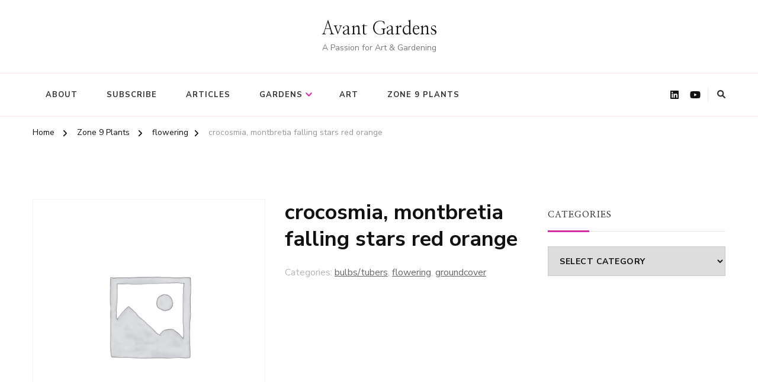

--- FILE ---
content_type: text/html; charset=UTF-8
request_url: http://www.transcendcreative.com/product/crocosmia-montbretia-falling-stars-red-orange/
body_size: 13249
content:
    <!DOCTYPE html>
    <html lang="en">
    <head itemscope itemtype="http://schema.org/WebSite">
	    <meta charset="UTF-8">
    <meta name="viewport" content="width=device-width, initial-scale=1">
    <link rel="profile" href="http://gmpg.org/xfn/11">
    <meta name='robots' content='index, follow, max-image-preview:large, max-snippet:-1, max-video-preview:-1' />

	<!-- This site is optimized with the Yoast SEO plugin v20.6 - https://yoast.com/wordpress/plugins/seo/ -->
	<title>crocosmia, montbretia falling stars red orange : Avant Gardens</title>
	<link rel="canonical" href="http://www.transcendcreative.com/product/crocosmia-montbretia-falling-stars-red-orange/" />
	<meta property="og:locale" content="en_US" />
	<meta property="og:type" content="article" />
	<meta property="og:title" content="crocosmia, montbretia falling stars red orange : Avant Gardens" />
	<meta property="og:url" content="http://www.transcendcreative.com/product/crocosmia-montbretia-falling-stars-red-orange/" />
	<meta property="og:site_name" content="Avant Gardens" />
	<meta name="twitter:card" content="summary_large_image" />
	<script type="application/ld+json" class="yoast-schema-graph">{"@context":"https://schema.org","@graph":[{"@type":"WebPage","@id":"http://www.transcendcreative.com/product/crocosmia-montbretia-falling-stars-red-orange/","url":"http://www.transcendcreative.com/product/crocosmia-montbretia-falling-stars-red-orange/","name":"crocosmia, montbretia falling stars red orange : Avant Gardens","isPartOf":{"@id":"https://www.transcendcreative.com/#website"},"datePublished":"2022-09-20T13:15:06+00:00","dateModified":"2022-09-20T13:15:06+00:00","breadcrumb":{"@id":"http://www.transcendcreative.com/product/crocosmia-montbretia-falling-stars-red-orange/#breadcrumb"},"inLanguage":"en","potentialAction":[{"@type":"ReadAction","target":["http://www.transcendcreative.com/product/crocosmia-montbretia-falling-stars-red-orange/"]}]},{"@type":"BreadcrumbList","@id":"http://www.transcendcreative.com/product/crocosmia-montbretia-falling-stars-red-orange/#breadcrumb","itemListElement":[{"@type":"ListItem","position":1,"name":"Home","item":"https://www.transcendcreative.com/"},{"@type":"ListItem","position":2,"name":"Zone 9 Plants","item":"https://www.transcendcreative.com/zone-9-plants/"},{"@type":"ListItem","position":3,"name":"crocosmia, montbretia falling stars red orange"}]},{"@type":"WebSite","@id":"https://www.transcendcreative.com/#website","url":"https://www.transcendcreative.com/","name":"Transcend Creative & Avant Gardens","description":"A Passion for Art &amp; Gardening","publisher":{"@id":"https://www.transcendcreative.com/#organization"},"potentialAction":[{"@type":"SearchAction","target":{"@type":"EntryPoint","urlTemplate":"https://www.transcendcreative.com/?s={search_term_string}"},"query-input":"required name=search_term_string"}],"inLanguage":"en"},{"@type":"Organization","@id":"https://www.transcendcreative.com/#organization","name":"Transcend Creative","url":"https://www.transcendcreative.com/","logo":{"@type":"ImageObject","inLanguage":"en","@id":"https://www.transcendcreative.com/#/schema/logo/image/","url":"http://www.transcendcreative.com/wp-content/uploads/2021/10/logoTranscendCreativeVert.png","contentUrl":"http://www.transcendcreative.com/wp-content/uploads/2021/10/logoTranscendCreativeVert.png","width":356,"height":183,"caption":"Transcend Creative"},"image":{"@id":"https://www.transcendcreative.com/#/schema/logo/image/"},"sameAs":["https://www.linkedin.com/in/staceyselleck/","https://www.youtube.com/channel/UCHMqfm3xw5WbuNL2-o-Xsug"]}]}</script>
	<!-- / Yoast SEO plugin. -->


<link rel='dns-prefetch' href='//fonts.googleapis.com' />
<link rel="alternate" type="application/rss+xml" title="Avant Gardens &raquo; Feed" href="http://www.transcendcreative.com/feed/" />
<link rel="alternate" type="application/rss+xml" title="Avant Gardens &raquo; Comments Feed" href="http://www.transcendcreative.com/comments/feed/" />
<link rel="alternate" type="application/rss+xml" title="Avant Gardens &raquo; crocosmia, montbretia falling stars red orange Comments Feed" href="http://www.transcendcreative.com/product/crocosmia-montbretia-falling-stars-red-orange/feed/" />
<link rel="alternate" title="oEmbed (JSON)" type="application/json+oembed" href="http://www.transcendcreative.com/wp-json/oembed/1.0/embed?url=http%3A%2F%2Fwww.transcendcreative.com%2Fproduct%2Fcrocosmia-montbretia-falling-stars-red-orange%2F" />
<link rel="alternate" title="oEmbed (XML)" type="text/xml+oembed" href="http://www.transcendcreative.com/wp-json/oembed/1.0/embed?url=http%3A%2F%2Fwww.transcendcreative.com%2Fproduct%2Fcrocosmia-montbretia-falling-stars-red-orange%2F&#038;format=xml" />
<style id='wp-img-auto-sizes-contain-inline-css' type='text/css'>
img:is([sizes=auto i],[sizes^="auto," i]){contain-intrinsic-size:3000px 1500px}
/*# sourceURL=wp-img-auto-sizes-contain-inline-css */
</style>
<style id='wp-emoji-styles-inline-css' type='text/css'>

	img.wp-smiley, img.emoji {
		display: inline !important;
		border: none !important;
		box-shadow: none !important;
		height: 1em !important;
		width: 1em !important;
		margin: 0 0.07em !important;
		vertical-align: -0.1em !important;
		background: none !important;
		padding: 0 !important;
	}
/*# sourceURL=wp-emoji-styles-inline-css */
</style>
<style id='wp-block-library-inline-css' type='text/css'>
:root{--wp-block-synced-color:#7a00df;--wp-block-synced-color--rgb:122,0,223;--wp-bound-block-color:var(--wp-block-synced-color);--wp-editor-canvas-background:#ddd;--wp-admin-theme-color:#007cba;--wp-admin-theme-color--rgb:0,124,186;--wp-admin-theme-color-darker-10:#006ba1;--wp-admin-theme-color-darker-10--rgb:0,107,160.5;--wp-admin-theme-color-darker-20:#005a87;--wp-admin-theme-color-darker-20--rgb:0,90,135;--wp-admin-border-width-focus:2px}@media (min-resolution:192dpi){:root{--wp-admin-border-width-focus:1.5px}}.wp-element-button{cursor:pointer}:root .has-very-light-gray-background-color{background-color:#eee}:root .has-very-dark-gray-background-color{background-color:#313131}:root .has-very-light-gray-color{color:#eee}:root .has-very-dark-gray-color{color:#313131}:root .has-vivid-green-cyan-to-vivid-cyan-blue-gradient-background{background:linear-gradient(135deg,#00d084,#0693e3)}:root .has-purple-crush-gradient-background{background:linear-gradient(135deg,#34e2e4,#4721fb 50%,#ab1dfe)}:root .has-hazy-dawn-gradient-background{background:linear-gradient(135deg,#faaca8,#dad0ec)}:root .has-subdued-olive-gradient-background{background:linear-gradient(135deg,#fafae1,#67a671)}:root .has-atomic-cream-gradient-background{background:linear-gradient(135deg,#fdd79a,#004a59)}:root .has-nightshade-gradient-background{background:linear-gradient(135deg,#330968,#31cdcf)}:root .has-midnight-gradient-background{background:linear-gradient(135deg,#020381,#2874fc)}:root{--wp--preset--font-size--normal:16px;--wp--preset--font-size--huge:42px}.has-regular-font-size{font-size:1em}.has-larger-font-size{font-size:2.625em}.has-normal-font-size{font-size:var(--wp--preset--font-size--normal)}.has-huge-font-size{font-size:var(--wp--preset--font-size--huge)}.has-text-align-center{text-align:center}.has-text-align-left{text-align:left}.has-text-align-right{text-align:right}.has-fit-text{white-space:nowrap!important}#end-resizable-editor-section{display:none}.aligncenter{clear:both}.items-justified-left{justify-content:flex-start}.items-justified-center{justify-content:center}.items-justified-right{justify-content:flex-end}.items-justified-space-between{justify-content:space-between}.screen-reader-text{border:0;clip-path:inset(50%);height:1px;margin:-1px;overflow:hidden;padding:0;position:absolute;width:1px;word-wrap:normal!important}.screen-reader-text:focus{background-color:#ddd;clip-path:none;color:#444;display:block;font-size:1em;height:auto;left:5px;line-height:normal;padding:15px 23px 14px;text-decoration:none;top:5px;width:auto;z-index:100000}html :where(.has-border-color){border-style:solid}html :where([style*=border-top-color]){border-top-style:solid}html :where([style*=border-right-color]){border-right-style:solid}html :where([style*=border-bottom-color]){border-bottom-style:solid}html :where([style*=border-left-color]){border-left-style:solid}html :where([style*=border-width]){border-style:solid}html :where([style*=border-top-width]){border-top-style:solid}html :where([style*=border-right-width]){border-right-style:solid}html :where([style*=border-bottom-width]){border-bottom-style:solid}html :where([style*=border-left-width]){border-left-style:solid}html :where(img[class*=wp-image-]){height:auto;max-width:100%}:where(figure){margin:0 0 1em}html :where(.is-position-sticky){--wp-admin--admin-bar--position-offset:var(--wp-admin--admin-bar--height,0px)}@media screen and (max-width:600px){html :where(.is-position-sticky){--wp-admin--admin-bar--position-offset:0px}}

/*# sourceURL=wp-block-library-inline-css */
</style><style id='global-styles-inline-css' type='text/css'>
:root{--wp--preset--aspect-ratio--square: 1;--wp--preset--aspect-ratio--4-3: 4/3;--wp--preset--aspect-ratio--3-4: 3/4;--wp--preset--aspect-ratio--3-2: 3/2;--wp--preset--aspect-ratio--2-3: 2/3;--wp--preset--aspect-ratio--16-9: 16/9;--wp--preset--aspect-ratio--9-16: 9/16;--wp--preset--color--black: #000000;--wp--preset--color--cyan-bluish-gray: #abb8c3;--wp--preset--color--white: #ffffff;--wp--preset--color--pale-pink: #f78da7;--wp--preset--color--vivid-red: #cf2e2e;--wp--preset--color--luminous-vivid-orange: #ff6900;--wp--preset--color--luminous-vivid-amber: #fcb900;--wp--preset--color--light-green-cyan: #7bdcb5;--wp--preset--color--vivid-green-cyan: #00d084;--wp--preset--color--pale-cyan-blue: #8ed1fc;--wp--preset--color--vivid-cyan-blue: #0693e3;--wp--preset--color--vivid-purple: #9b51e0;--wp--preset--gradient--vivid-cyan-blue-to-vivid-purple: linear-gradient(135deg,rgb(6,147,227) 0%,rgb(155,81,224) 100%);--wp--preset--gradient--light-green-cyan-to-vivid-green-cyan: linear-gradient(135deg,rgb(122,220,180) 0%,rgb(0,208,130) 100%);--wp--preset--gradient--luminous-vivid-amber-to-luminous-vivid-orange: linear-gradient(135deg,rgb(252,185,0) 0%,rgb(255,105,0) 100%);--wp--preset--gradient--luminous-vivid-orange-to-vivid-red: linear-gradient(135deg,rgb(255,105,0) 0%,rgb(207,46,46) 100%);--wp--preset--gradient--very-light-gray-to-cyan-bluish-gray: linear-gradient(135deg,rgb(238,238,238) 0%,rgb(169,184,195) 100%);--wp--preset--gradient--cool-to-warm-spectrum: linear-gradient(135deg,rgb(74,234,220) 0%,rgb(151,120,209) 20%,rgb(207,42,186) 40%,rgb(238,44,130) 60%,rgb(251,105,98) 80%,rgb(254,248,76) 100%);--wp--preset--gradient--blush-light-purple: linear-gradient(135deg,rgb(255,206,236) 0%,rgb(152,150,240) 100%);--wp--preset--gradient--blush-bordeaux: linear-gradient(135deg,rgb(254,205,165) 0%,rgb(254,45,45) 50%,rgb(107,0,62) 100%);--wp--preset--gradient--luminous-dusk: linear-gradient(135deg,rgb(255,203,112) 0%,rgb(199,81,192) 50%,rgb(65,88,208) 100%);--wp--preset--gradient--pale-ocean: linear-gradient(135deg,rgb(255,245,203) 0%,rgb(182,227,212) 50%,rgb(51,167,181) 100%);--wp--preset--gradient--electric-grass: linear-gradient(135deg,rgb(202,248,128) 0%,rgb(113,206,126) 100%);--wp--preset--gradient--midnight: linear-gradient(135deg,rgb(2,3,129) 0%,rgb(40,116,252) 100%);--wp--preset--font-size--small: 13px;--wp--preset--font-size--medium: 20px;--wp--preset--font-size--large: 36px;--wp--preset--font-size--x-large: 42px;--wp--preset--spacing--20: 0.44rem;--wp--preset--spacing--30: 0.67rem;--wp--preset--spacing--40: 1rem;--wp--preset--spacing--50: 1.5rem;--wp--preset--spacing--60: 2.25rem;--wp--preset--spacing--70: 3.38rem;--wp--preset--spacing--80: 5.06rem;--wp--preset--shadow--natural: 6px 6px 9px rgba(0, 0, 0, 0.2);--wp--preset--shadow--deep: 12px 12px 50px rgba(0, 0, 0, 0.4);--wp--preset--shadow--sharp: 6px 6px 0px rgba(0, 0, 0, 0.2);--wp--preset--shadow--outlined: 6px 6px 0px -3px rgb(255, 255, 255), 6px 6px rgb(0, 0, 0);--wp--preset--shadow--crisp: 6px 6px 0px rgb(0, 0, 0);}:where(.is-layout-flex){gap: 0.5em;}:where(.is-layout-grid){gap: 0.5em;}body .is-layout-flex{display: flex;}.is-layout-flex{flex-wrap: wrap;align-items: center;}.is-layout-flex > :is(*, div){margin: 0;}body .is-layout-grid{display: grid;}.is-layout-grid > :is(*, div){margin: 0;}:where(.wp-block-columns.is-layout-flex){gap: 2em;}:where(.wp-block-columns.is-layout-grid){gap: 2em;}:where(.wp-block-post-template.is-layout-flex){gap: 1.25em;}:where(.wp-block-post-template.is-layout-grid){gap: 1.25em;}.has-black-color{color: var(--wp--preset--color--black) !important;}.has-cyan-bluish-gray-color{color: var(--wp--preset--color--cyan-bluish-gray) !important;}.has-white-color{color: var(--wp--preset--color--white) !important;}.has-pale-pink-color{color: var(--wp--preset--color--pale-pink) !important;}.has-vivid-red-color{color: var(--wp--preset--color--vivid-red) !important;}.has-luminous-vivid-orange-color{color: var(--wp--preset--color--luminous-vivid-orange) !important;}.has-luminous-vivid-amber-color{color: var(--wp--preset--color--luminous-vivid-amber) !important;}.has-light-green-cyan-color{color: var(--wp--preset--color--light-green-cyan) !important;}.has-vivid-green-cyan-color{color: var(--wp--preset--color--vivid-green-cyan) !important;}.has-pale-cyan-blue-color{color: var(--wp--preset--color--pale-cyan-blue) !important;}.has-vivid-cyan-blue-color{color: var(--wp--preset--color--vivid-cyan-blue) !important;}.has-vivid-purple-color{color: var(--wp--preset--color--vivid-purple) !important;}.has-black-background-color{background-color: var(--wp--preset--color--black) !important;}.has-cyan-bluish-gray-background-color{background-color: var(--wp--preset--color--cyan-bluish-gray) !important;}.has-white-background-color{background-color: var(--wp--preset--color--white) !important;}.has-pale-pink-background-color{background-color: var(--wp--preset--color--pale-pink) !important;}.has-vivid-red-background-color{background-color: var(--wp--preset--color--vivid-red) !important;}.has-luminous-vivid-orange-background-color{background-color: var(--wp--preset--color--luminous-vivid-orange) !important;}.has-luminous-vivid-amber-background-color{background-color: var(--wp--preset--color--luminous-vivid-amber) !important;}.has-light-green-cyan-background-color{background-color: var(--wp--preset--color--light-green-cyan) !important;}.has-vivid-green-cyan-background-color{background-color: var(--wp--preset--color--vivid-green-cyan) !important;}.has-pale-cyan-blue-background-color{background-color: var(--wp--preset--color--pale-cyan-blue) !important;}.has-vivid-cyan-blue-background-color{background-color: var(--wp--preset--color--vivid-cyan-blue) !important;}.has-vivid-purple-background-color{background-color: var(--wp--preset--color--vivid-purple) !important;}.has-black-border-color{border-color: var(--wp--preset--color--black) !important;}.has-cyan-bluish-gray-border-color{border-color: var(--wp--preset--color--cyan-bluish-gray) !important;}.has-white-border-color{border-color: var(--wp--preset--color--white) !important;}.has-pale-pink-border-color{border-color: var(--wp--preset--color--pale-pink) !important;}.has-vivid-red-border-color{border-color: var(--wp--preset--color--vivid-red) !important;}.has-luminous-vivid-orange-border-color{border-color: var(--wp--preset--color--luminous-vivid-orange) !important;}.has-luminous-vivid-amber-border-color{border-color: var(--wp--preset--color--luminous-vivid-amber) !important;}.has-light-green-cyan-border-color{border-color: var(--wp--preset--color--light-green-cyan) !important;}.has-vivid-green-cyan-border-color{border-color: var(--wp--preset--color--vivid-green-cyan) !important;}.has-pale-cyan-blue-border-color{border-color: var(--wp--preset--color--pale-cyan-blue) !important;}.has-vivid-cyan-blue-border-color{border-color: var(--wp--preset--color--vivid-cyan-blue) !important;}.has-vivid-purple-border-color{border-color: var(--wp--preset--color--vivid-purple) !important;}.has-vivid-cyan-blue-to-vivid-purple-gradient-background{background: var(--wp--preset--gradient--vivid-cyan-blue-to-vivid-purple) !important;}.has-light-green-cyan-to-vivid-green-cyan-gradient-background{background: var(--wp--preset--gradient--light-green-cyan-to-vivid-green-cyan) !important;}.has-luminous-vivid-amber-to-luminous-vivid-orange-gradient-background{background: var(--wp--preset--gradient--luminous-vivid-amber-to-luminous-vivid-orange) !important;}.has-luminous-vivid-orange-to-vivid-red-gradient-background{background: var(--wp--preset--gradient--luminous-vivid-orange-to-vivid-red) !important;}.has-very-light-gray-to-cyan-bluish-gray-gradient-background{background: var(--wp--preset--gradient--very-light-gray-to-cyan-bluish-gray) !important;}.has-cool-to-warm-spectrum-gradient-background{background: var(--wp--preset--gradient--cool-to-warm-spectrum) !important;}.has-blush-light-purple-gradient-background{background: var(--wp--preset--gradient--blush-light-purple) !important;}.has-blush-bordeaux-gradient-background{background: var(--wp--preset--gradient--blush-bordeaux) !important;}.has-luminous-dusk-gradient-background{background: var(--wp--preset--gradient--luminous-dusk) !important;}.has-pale-ocean-gradient-background{background: var(--wp--preset--gradient--pale-ocean) !important;}.has-electric-grass-gradient-background{background: var(--wp--preset--gradient--electric-grass) !important;}.has-midnight-gradient-background{background: var(--wp--preset--gradient--midnight) !important;}.has-small-font-size{font-size: var(--wp--preset--font-size--small) !important;}.has-medium-font-size{font-size: var(--wp--preset--font-size--medium) !important;}.has-large-font-size{font-size: var(--wp--preset--font-size--large) !important;}.has-x-large-font-size{font-size: var(--wp--preset--font-size--x-large) !important;}
/*# sourceURL=global-styles-inline-css */
</style>

<style id='classic-theme-styles-inline-css' type='text/css'>
/*! This file is auto-generated */
.wp-block-button__link{color:#fff;background-color:#32373c;border-radius:9999px;box-shadow:none;text-decoration:none;padding:calc(.667em + 2px) calc(1.333em + 2px);font-size:1.125em}.wp-block-file__button{background:#32373c;color:#fff;text-decoration:none}
/*# sourceURL=/wp-includes/css/classic-themes.min.css */
</style>
<link rel='stylesheet' id='photoswipe-css' href='http://www.transcendcreative.com/wp-content/plugins/woocommerce/assets/css/photoswipe/photoswipe.min.css?ver=7.6.1' type='text/css' media='all' />
<link rel='stylesheet' id='photoswipe-default-skin-css' href='http://www.transcendcreative.com/wp-content/plugins/woocommerce/assets/css/photoswipe/default-skin/default-skin.min.css?ver=7.6.1' type='text/css' media='all' />
<link rel='stylesheet' id='woocommerce-layout-css' href='http://www.transcendcreative.com/wp-content/plugins/woocommerce/assets/css/woocommerce-layout.css?ver=7.6.1' type='text/css' media='all' />
<link rel='stylesheet' id='woocommerce-smallscreen-css' href='http://www.transcendcreative.com/wp-content/plugins/woocommerce/assets/css/woocommerce-smallscreen.css?ver=7.6.1' type='text/css' media='only screen and (max-width: 768px)' />
<link rel='stylesheet' id='woocommerce-general-css' href='http://www.transcendcreative.com/wp-content/plugins/woocommerce/assets/css/woocommerce.css?ver=7.6.1' type='text/css' media='all' />
<style id='woocommerce-inline-inline-css' type='text/css'>
.woocommerce form .form-row .required { visibility: visible; }
/*# sourceURL=woocommerce-inline-inline-css */
</style>
<link rel='stylesheet' id='chic-lite-woocommerce-css' href='http://www.transcendcreative.com/wp-content/themes/chic-lite/css/woocommerce.min.css?ver=1.1.1' type='text/css' media='all' />
<link rel='stylesheet' id='owl-carousel-css' href='http://www.transcendcreative.com/wp-content/themes/chic-lite/css/owl.carousel.min.css?ver=2.3.4' type='text/css' media='all' />
<link rel='stylesheet' id='animate-css' href='http://www.transcendcreative.com/wp-content/themes/chic-lite/css/animate.min.css?ver=3.5.2' type='text/css' media='all' />
<link rel='stylesheet' id='perfect-scrollbar-css' href='http://www.transcendcreative.com/wp-content/themes/chic-lite/css/perfect-scrollbar.min.css?ver=1.3.0' type='text/css' media='all' />
<link rel='stylesheet' id='chic-lite-google-fonts-css' href='https://fonts.googleapis.com/css?family=Nunito+Sans%3A200%2C200italic%2C300%2C300italic%2Cregular%2Citalic%2C600%2C600italic%2C700%2C700italic%2C800%2C800italic%2C900%2C900italic%7CNanum+Myeongjo%3Aregular%2C700%2C800%7CNanum+Myeongjo%3Aregular' type='text/css' media='all' />
<link rel='stylesheet' id='chic-lite-css' href='http://www.transcendcreative.com/wp-content/themes/chic-lite/style.css?ver=1.1.1' type='text/css' media='all' />
<link rel='stylesheet' id='chic-lite-gutenberg-css' href='http://www.transcendcreative.com/wp-content/themes/chic-lite/css/gutenberg.min.css?ver=1.1.1' type='text/css' media='all' />
<script type="text/javascript" src="http://www.transcendcreative.com/wp-includes/js/jquery/jquery.min.js?ver=3.7.1" id="jquery-core-js"></script>
<script type="text/javascript" src="http://www.transcendcreative.com/wp-includes/js/jquery/jquery-migrate.min.js?ver=3.4.1" id="jquery-migrate-js"></script>
<link rel="https://api.w.org/" href="http://www.transcendcreative.com/wp-json/" /><link rel="alternate" title="JSON" type="application/json" href="http://www.transcendcreative.com/wp-json/wp/v3/product/3204" /><link rel="EditURI" type="application/rsd+xml" title="RSD" href="http://www.transcendcreative.com/xmlrpc.php?rsd" />
<meta name="generator" content="WordPress 6.9" />
<meta name="generator" content="WooCommerce 7.6.1" />
<link rel='shortlink' href='http://www.transcendcreative.com/?p=3204' />
		<script>
			document.documentElement.className = document.documentElement.className.replace('no-js', 'js');
		</script>
				<style>
			.no-js img.lazyload {
				display: none;
			}

			figure.wp-block-image img.lazyloading {
				min-width: 150px;
			}

						.lazyload, .lazyloading {
				opacity: 0;
			}

			.lazyloaded {
				opacity: 1;
				transition: opacity 400ms;
				transition-delay: 0ms;
			}

					</style>
			<noscript><style>.woocommerce-product-gallery{ opacity: 1 !important; }</style></noscript>
	<style type='text/css' media='all'>     
    .content-newsletter .blossomthemes-email-newsletter-wrapper.bg-img:after,
    .widget_blossomthemes_email_newsletter_widget .blossomthemes-email-newsletter-wrapper:after{
        background: rgba(211, 46, 167, 0.8);    }
    
    /*Typography*/

    body,
    button,
    input,
    select,
    optgroup,
    textarea{
        font-family : Nunito Sans;
        font-size   : 18px;        
    }

    :root {
	    --primary-font: Nunito Sans;
	    --secondary-font: Nanum Myeongjo;
	    --primary-color: #d32ea7;
	    --primary-color-rgb: 211, 46, 167;
	}
    
    .site-branding .site-title-wrap .site-title{
        font-size   : 30px;
        font-family : Nanum Myeongjo;
        font-weight : 400;
        font-style  : normal;
    }
    
    .custom-logo-link img{
	    width: 70px;
	    max-width: 100%;
	}

    .comment-body .reply .comment-reply-link:hover:before {
		background-image: url('data:image/svg+xml; utf-8, <svg xmlns="http://www.w3.org/2000/svg" width="18" height="15" viewBox="0 0 18 15"><path d="M934,147.2a11.941,11.941,0,0,1,7.5,3.7,16.063,16.063,0,0,1,3.5,7.3c-2.4-3.4-6.1-5.1-11-5.1v4.1l-7-7,7-7Z" transform="translate(-927 -143.2)" fill="%23d32ea7"/></svg>');
	}

	.site-header.style-five .header-mid .search-form .search-submit:hover {
		background-image: url('data:image/svg+xml; utf-8, <svg xmlns="http://www.w3.org/2000/svg" viewBox="0 0 512 512"><path fill="%23d32ea7" d="M508.5 468.9L387.1 347.5c-2.3-2.3-5.3-3.5-8.5-3.5h-13.2c31.5-36.5 50.6-84 50.6-136C416 93.1 322.9 0 208 0S0 93.1 0 208s93.1 208 208 208c52 0 99.5-19.1 136-50.6v13.2c0 3.2 1.3 6.2 3.5 8.5l121.4 121.4c4.7 4.7 12.3 4.7 17 0l22.6-22.6c4.7-4.7 4.7-12.3 0-17zM208 368c-88.4 0-160-71.6-160-160S119.6 48 208 48s160 71.6 160 160-71.6 160-160 160z"></path></svg>');
	}

	.site-header.style-seven .header-bottom .search-form .search-submit:hover {
		background-image: url('data:image/svg+xml; utf-8, <svg xmlns="http://www.w3.org/2000/svg" viewBox="0 0 512 512"><path fill="%23d32ea7" d="M508.5 468.9L387.1 347.5c-2.3-2.3-5.3-3.5-8.5-3.5h-13.2c31.5-36.5 50.6-84 50.6-136C416 93.1 322.9 0 208 0S0 93.1 0 208s93.1 208 208 208c52 0 99.5-19.1 136-50.6v13.2c0 3.2 1.3 6.2 3.5 8.5l121.4 121.4c4.7 4.7 12.3 4.7 17 0l22.6-22.6c4.7-4.7 4.7-12.3 0-17zM208 368c-88.4 0-160-71.6-160-160S119.6 48 208 48s160 71.6 160 160-71.6 160-160 160z"></path></svg>');
	}

	.site-header.style-fourteen .search-form .search-submit:hover {
		background-image: url('data:image/svg+xml; utf-8, <svg xmlns="http://www.w3.org/2000/svg" viewBox="0 0 512 512"><path fill="%23d32ea7" d="M508.5 468.9L387.1 347.5c-2.3-2.3-5.3-3.5-8.5-3.5h-13.2c31.5-36.5 50.6-84 50.6-136C416 93.1 322.9 0 208 0S0 93.1 0 208s93.1 208 208 208c52 0 99.5-19.1 136-50.6v13.2c0 3.2 1.3 6.2 3.5 8.5l121.4 121.4c4.7 4.7 12.3 4.7 17 0l22.6-22.6c4.7-4.7 4.7-12.3 0-17zM208 368c-88.4 0-160-71.6-160-160S119.6 48 208 48s160 71.6 160 160-71.6 160-160 160z"></path></svg>');
	}

	.search-results .content-area > .page-header .search-submit:hover {
		background-image: url('data:image/svg+xml; utf-8, <svg xmlns="http://www.w3.org/2000/svg" viewBox="0 0 512 512"><path fill="%23d32ea7" d="M508.5 468.9L387.1 347.5c-2.3-2.3-5.3-3.5-8.5-3.5h-13.2c31.5-36.5 50.6-84 50.6-136C416 93.1 322.9 0 208 0S0 93.1 0 208s93.1 208 208 208c52 0 99.5-19.1 136-50.6v13.2c0 3.2 1.3 6.2 3.5 8.5l121.4 121.4c4.7 4.7 12.3 4.7 17 0l22.6-22.6c4.7-4.7 4.7-12.3 0-17zM208 368c-88.4 0-160-71.6-160-160S119.6 48 208 48s160 71.6 160 160-71.6 160-160 160z"></path></svg>');
	}
    .main-navigation ul li.menu-item-has-children > a::after {
        background-image: url('data:image/svg+xml; utf-8, <svg xmlns="http://www.w3.org/2000/svg" viewBox="0 0 448 512"> <path fill="%23d32ea7" d="M207.029 381.476L12.686 187.132c-9.373-9.373-9.373-24.569 0-33.941l22.667-22.667c9.357-9.357 24.522-9.375 33.901-.04L224 284.505l154.745-154.021c9.379-9.335 24.544-9.317 33.901.04l22.667 22.667c9.373 9.373 9.373 24.569 0 33.941L240.971 381.476c-9.373 9.372-24.569 9.372-33.942 0z"></path></svg>');
    }


    </style></head>

<body class="wp-singular product-template-default single single-product postid-3204 wp-embed-responsive wp-theme-chic-lite theme-chic-lite woocommerce woocommerce-page woocommerce-no-js chic-lite-has-blocks rightsidebar" itemscope itemtype="http://schema.org/WebPage">

    <div id="page" class="site">
        <a class="skip-link" href="#content">Skip to Content</a>
        <header id="masthead" class="site-header style-two" itemscope itemtype="http://schema.org/WPHeader">
        <div class="header-mid">
            <div class="container">
                        <div class="site-branding" itemscope itemtype="http://schema.org/Organization">  
            <div class="site-logo">
                            </div>

            <div class="site-title-wrap">                    <p class="site-title" itemprop="name"><a href="http://www.transcendcreative.com/" rel="home" itemprop="url">Avant Gardens</a></p>
                                    <p class="site-description" itemprop="description">A Passion for Art &amp; Gardening</p>
                </div>        </div>    
                </div>
        </div><!-- .header-mid -->
        <div class="header-bottom">
            <div class="container">         
                                	<nav id="site-navigation" class="main-navigation" itemscope itemtype="http://schema.org/SiteNavigationElement">
                    <button class="toggle-btn" data-toggle-target=".main-menu-modal" data-toggle-body-class="showing-main-menu-modal" aria-expanded="false" data-set-focus=".close-main-nav-toggle">
                <span class="toggle-bar"></span>
                <span class="toggle-bar"></span>
                <span class="toggle-bar"></span>
            </button>
            <div class="primary-menu-list main-menu-modal cover-modal" data-modal-target-string=".main-menu-modal">
                <button class="close close-main-nav-toggle" data-toggle-target=".main-menu-modal" data-toggle-body-class="showing-main-menu-modal" aria-expanded="false" data-set-focus=".main-menu-modal"></button>
                <div class="mobile-menu" aria-label="Mobile">
        <div class="menu-mainnav-container"><ul id="primary-menu" class="nav-menu main-menu-modal"><li id="menu-item-33" class="menu-item menu-item-type-post_type menu-item-object-page menu-item-33"><a href="http://www.transcendcreative.com/transcend-creative/">About</a></li>
<li id="menu-item-45" class="menu-item menu-item-type-post_type menu-item-object-page menu-item-45"><a href="http://www.transcendcreative.com/subscribe/">Subscribe</a></li>
<li id="menu-item-138" class="menu-item menu-item-type-post_type menu-item-object-page menu-item-138"><a href="http://www.transcendcreative.com/articles/">Articles</a></li>
<li id="menu-item-204" class="menu-item menu-item-type-custom menu-item-object-custom menu-item-has-children menu-item-204"><a href="#">Gardens</a>
<ul class="sub-menu">
	<li id="menu-item-169" class="menu-item menu-item-type-post_type menu-item-object-page menu-item-169"><a href="http://www.transcendcreative.com/gardens/">Sun Garden Plants</a></li>
	<li id="menu-item-206" class="menu-item menu-item-type-post_type menu-item-object-page menu-item-206"><a href="http://www.transcendcreative.com/shade-lovers/">Shade lovers</a></li>
	<li id="menu-item-2518" class="menu-item menu-item-type-post_type menu-item-object-page menu-item-2518"><a href="http://www.transcendcreative.com/before-and-after-garden-projects/">Before and After Garden Projects</a></li>
	<li id="menu-item-2513" class="menu-item menu-item-type-post_type menu-item-object-page menu-item-2513"><a href="http://www.transcendcreative.com/great-plant-combinations-for-zone-9b/">Great Plant Combinations for Zone 9b</a></li>
	<li id="menu-item-2880" class="menu-item menu-item-type-post_type menu-item-object-page menu-item-2880"><a href="http://www.transcendcreative.com/zone-9-flowering-calendar/">Zone 9 Flowering Calendar</a></li>
</ul>
</li>
<li id="menu-item-262" class="menu-item menu-item-type-post_type menu-item-object-page menu-item-262"><a href="http://www.transcendcreative.com/art/">Art</a></li>
<li id="menu-item-1069" class="menu-item menu-item-type-post_type menu-item-object-page current_page_parent menu-item-1069"><a href="http://www.transcendcreative.com/zone-9-plants/">Zone 9 Plants</a></li>
</ul></div>                </div>
            </div>
        	</nav><!-- #site-navigation -->
                    <div class="right">
                    <div class="header-social">
                            <ul class="social-networks">
    	            <li>
                <a href="https://www.linkedin.com/in/staceyselleck/" target="_blank" rel="nofollow noopener">
                    <i class="fab fa-linkedin"></i>
                </a>
            </li>    	   
                        <li>
                <a href="https://www.youtube.com/channel/UCHMqfm3xw5WbuNL2-o-Xsug" target="_blank" rel="nofollow noopener">
                    <i class="fab fa-youtube"></i>
                </a>
            </li>    	   
            	</ul>
                        </div><!-- .header-social -->
                            <div class="header-search">
            <button class="search-toggle" data-toggle-target=".search-modal" data-toggle-body-class="showing-search-modal" data-set-focus=".search-modal .search-field" aria-expanded="false">
                <i class="fas fa-search"></i>
            </button>
            <div id="formModal" class="modal modal-content search-modal cover-modal" data-modal-target-string=".search-modal">
                <form role="search" method="get" class="search-form" action="http://www.transcendcreative.com/">
                    <label>
                        <span class="screen-reader-text">Looking for Something?
                        </span>
                        <input type="search" class="search-field" placeholder="Type &amp; Hit Enter&hellip;" value="" name="s" />
                    </label>                
                    <input type="submit" id="submit-field" class="search-submit" value="Search" />
                </form>                <button type="button" class="close" data-toggle-target=".search-modal" data-toggle-body-class="showing-search-modal" aria-expanded="false" data-set-focus=".search-modal"></button>
            </div>
        </div><!-- .header-search -->
                    </div><!-- .right -->
            </div>
        </div><!-- .header-bottom -->
    </header>
            <div class="top-bar">
    		<div class="container">
            <div class="breadcrumb-wrapper">
                <div id="crumbs" itemscope itemtype="http://schema.org/BreadcrumbList"> 
                    <span itemprop="itemListElement" itemscope itemtype="http://schema.org/ListItem">
                        <a itemprop="item" href="http://www.transcendcreative.com"><span itemprop="name">Home</span></a>
                        <meta itemprop="position" content="1" />
                        <span class="separator"><i class="fa fa-angle-right"></i></span>
                    </span> <span itemprop="itemListElement" itemscope itemtype="http://schema.org/ListItem"><a itemprop="item" href="http://www.transcendcreative.com/zone-9-plants/"><span itemprop="name">Zone 9 Plants</span></a><meta itemprop="position" content="2" /> <span class="separator"><i class="fa fa-angle-right"></i></span></span> <span itemprop="itemListElement" itemscope itemtype="http://schema.org/ListItem"><a href="http://www.transcendcreative.com/product-category/flowering/" itemprop="item"><span itemprop="name">flowering </span></a><meta itemprop="position" content="3" /><span class="separator"><i class="fa fa-angle-right"></i></span></span> <span class="current" itemprop="itemListElement" itemscope itemtype="http://schema.org/ListItem"><a href="http://www.transcendcreative.com/product/crocosmia-montbretia-falling-stars-red-orange/" itemprop="item"><span itemprop="name">crocosmia, montbretia falling stars red orange</span></a><meta itemprop="position" content="4" /></span></div></div><!-- .breadcrumb-wrapper -->    		</div>
    	</div>   
        <div id="content" class="site-content">    <div class="container">
        
	    <div id="primary" class="content-area">
        <main id="main" class="site-main" role="main">
    
					
			<div class="woocommerce-notices-wrapper"></div><div id="product-3204" class="latest_post sticky-meta product type-product post-3204 status-publish first instock product_cat-bulbstubers product_cat-flowering product_cat-groundcovers shipping-taxable product-type-simple">

	<div class="woocommerce-product-gallery woocommerce-product-gallery--without-images woocommerce-product-gallery--columns-4 images" data-columns="4" style="opacity: 0; transition: opacity .25s ease-in-out;">
	<figure class="woocommerce-product-gallery__wrapper">
		<div class="woocommerce-product-gallery__image--placeholder"><img loading="lazy" data-src="http://www.transcendcreative.com/wp-content/uploads/woocommerce-placeholder-500x500.png" alt="Awaiting product image" class="wp-post-image lazyload" src="[data-uri]" style="--smush-placeholder-width: 500px; --smush-placeholder-aspect-ratio: 500/500;" /><noscript><img loading="lazy" src="http://www.transcendcreative.com/wp-content/uploads/woocommerce-placeholder-500x500.png" alt="Awaiting product image" class="wp-post-image" /></noscript></div>	</figure>
</div>

	<div class="summary entry-summary">
		<h1 class="product_title entry-title">crocosmia, montbretia falling stars red orange</h1><p class="price"></p>
<div class="product_meta">

	
	
	<span class="posted_in">Categories: <a href="http://www.transcendcreative.com/product-category/bulbstubers/" rel="tag">bulbs/tubers</a>, <a href="http://www.transcendcreative.com/product-category/flowering/" rel="tag">flowering</a>, <a href="http://www.transcendcreative.com/product-category/groundcovers/" rel="tag">groundcover</a></span>
	
	
</div>
	</div>

	
	<div class="woocommerce-tabs wc-tabs-wrapper">
		<ul class="tabs wc-tabs" role="tablist">
							<li class="reviews_tab" id="tab-title-reviews" role="tab" aria-controls="tab-reviews">
					<a href="#tab-reviews">
						Reviews (0)					</a>
				</li>
					</ul>
					<div class="woocommerce-Tabs-panel woocommerce-Tabs-panel--reviews panel entry-content wc-tab" id="tab-reviews" role="tabpanel" aria-labelledby="tab-title-reviews">
				<div id="reviews" class="woocommerce-Reviews">
	<div id="comments">
		<h2 class="woocommerce-Reviews-title">
			Reviews		</h2>

					<p class="woocommerce-noreviews">There are no reviews yet.</p>
			</div>

			<div id="review_form_wrapper">
			<div id="review_form">
					<div id="respond" class="comment-respond">
		<span id="reply-title" class="comment-reply-title">Be the first to review &ldquo;crocosmia, montbretia falling stars red orange&rdquo; <small><a rel="nofollow" id="cancel-comment-reply-link" href="/product/crocosmia-montbretia-falling-stars-red-orange/#respond" style="display:none;">Cancel reply</a></small></span><p class="must-log-in">You must be <a href="http://www.transcendcreative.com/my-account/">logged in</a> to post a review.</p>	</div><!-- #respond -->
				</div>
		</div>
	
	<div class="clear"></div>
</div>
			</div>
		
			</div>


	<section class="related products">

					<h2>Related products</h2>
				
		<ul class="products columns-4">

			
					<li class="latest_post sticky-meta product type-product post-809 status-publish first instock product_cat-flowering product_cat-shrubs product_cat-largeshrubs product_cat-mediumshrubs product_cat-smallshrubs product_cat-mediumtrees product_cat-smalltrees has-post-thumbnail shipping-taxable product-type-simple">
	<a href="http://www.transcendcreative.com/product/crepe-myrtle/" class="woocommerce-LoopProduct-link woocommerce-loop-product__link"><img width="300" height="300" src="http://www.transcendcreative.com/wp-content/uploads/2022/06/crepeMyrtles-300x300.jpg" class="attachment-woocommerce_thumbnail size-woocommerce_thumbnail" alt="crape or crepe myrles" decoding="async" fetchpriority="high" srcset="http://www.transcendcreative.com/wp-content/uploads/2022/06/crepeMyrtles-300x300.jpg 300w, http://www.transcendcreative.com/wp-content/uploads/2022/06/crepeMyrtles-100x100.jpg 100w, http://www.transcendcreative.com/wp-content/uploads/2022/06/crepeMyrtles-150x150.jpg 150w" sizes="(max-width: 300px) 100vw, 300px" /><h2 class="woocommerce-loop-product__title">crepe myrtle</h2>
</a><a href="http://www.transcendcreative.com/product/crepe-myrtle/" data-quantity="1" class="button wp-element-button product_type_simple" data-product_id="809" data-product_sku="" aria-label="Read more about &ldquo;crepe myrtle&rdquo;" rel="nofollow">Read more</a></li>

			
					<li class="latest_post sticky-meta product type-product post-863 status-publish instock product_cat-flowering product_cat-frost-tender product_cat-mediumshrubs has-post-thumbnail shipping-taxable product-type-simple">
	<a href="http://www.transcendcreative.com/product/clerodendrum-butterfly/" class="woocommerce-LoopProduct-link woocommerce-loop-product__link"><img width="300" height="300" data-src="http://www.transcendcreative.com/wp-content/uploads/2022/06/PXL_20220615_114829129-300x300.jpg" class="attachment-woocommerce_thumbnail size-woocommerce_thumbnail lazyload" alt="butterfly clerodendron" decoding="async" data-srcset="http://www.transcendcreative.com/wp-content/uploads/2022/06/PXL_20220615_114829129-300x300.jpg 300w, http://www.transcendcreative.com/wp-content/uploads/2022/06/PXL_20220615_114829129-100x100.jpg 100w" data-sizes="(max-width: 300px) 100vw, 300px" src="[data-uri]" style="--smush-placeholder-width: 300px; --smush-placeholder-aspect-ratio: 300/300;" /><noscript><img width="300" height="300" src="http://www.transcendcreative.com/wp-content/uploads/2022/06/PXL_20220615_114829129-300x300.jpg" class="attachment-woocommerce_thumbnail size-woocommerce_thumbnail" alt="butterfly clerodendron" decoding="async" srcset="http://www.transcendcreative.com/wp-content/uploads/2022/06/PXL_20220615_114829129-300x300.jpg 300w, http://www.transcendcreative.com/wp-content/uploads/2022/06/PXL_20220615_114829129-100x100.jpg 100w" sizes="(max-width: 300px) 100vw, 300px" /></noscript><h2 class="woocommerce-loop-product__title">clerodendron: butterfly</h2>
</a><a href="http://www.transcendcreative.com/product/clerodendrum-butterfly/" data-quantity="1" class="button wp-element-button product_type_simple" data-product_id="863" data-product_sku="" aria-label="Read more about &ldquo;clerodendron: butterfly&rdquo;" rel="nofollow">Read more</a></li>

			
					<li class="latest_post sticky-meta product type-product post-836 status-publish instock product_cat-bulbstubers product_cat-flowering product_cat-lilies product_cat-perennials has-post-thumbnail shipping-taxable product-type-simple">
	<a href="http://www.transcendcreative.com/product/lily-daylily/" class="woocommerce-LoopProduct-link woocommerce-loop-product__link"><img width="300" height="300" data-src="http://www.transcendcreative.com/wp-content/uploads/2022/06/PXL_20220620_212018309-300x300.jpg" class="attachment-woocommerce_thumbnail size-woocommerce_thumbnail lazyload" alt="desiderata daylily" decoding="async" data-srcset="http://www.transcendcreative.com/wp-content/uploads/2022/06/PXL_20220620_212018309-300x300.jpg 300w, http://www.transcendcreative.com/wp-content/uploads/2022/06/PXL_20220620_212018309-100x100.jpg 100w" data-sizes="(max-width: 300px) 100vw, 300px" src="[data-uri]" style="--smush-placeholder-width: 300px; --smush-placeholder-aspect-ratio: 300/300;" /><noscript><img width="300" height="300" src="http://www.transcendcreative.com/wp-content/uploads/2022/06/PXL_20220620_212018309-300x300.jpg" class="attachment-woocommerce_thumbnail size-woocommerce_thumbnail" alt="desiderata daylily" decoding="async" srcset="http://www.transcendcreative.com/wp-content/uploads/2022/06/PXL_20220620_212018309-300x300.jpg 300w, http://www.transcendcreative.com/wp-content/uploads/2022/06/PXL_20220620_212018309-100x100.jpg 100w" sizes="(max-width: 300px) 100vw, 300px" /></noscript><h2 class="woocommerce-loop-product__title">lily: daylily</h2>
</a><a href="http://www.transcendcreative.com/product/lily-daylily/" data-quantity="1" class="button wp-element-button product_type_simple" data-product_id="836" data-product_sku="" aria-label="Read more about &ldquo;lily: daylily&rdquo;" rel="nofollow">Read more</a></li>

			
					<li class="latest_post sticky-meta product type-product post-857 status-publish last instock product_cat-flowering product_cat-frost-tender product_tag-butterfly product_tag-reseeds has-post-thumbnail shipping-taxable product-type-simple">
	<a href="http://www.transcendcreative.com/product/milkweed/" class="woocommerce-LoopProduct-link woocommerce-loop-product__link"><img width="300" height="300" data-src="http://www.transcendcreative.com/wp-content/uploads/2022/06/PXL_20220624_154905477-scaled-300x300.jpg" class="attachment-woocommerce_thumbnail size-woocommerce_thumbnail lazyload" alt="milkweed with coleus and ginger" decoding="async" loading="lazy" data-srcset="http://www.transcendcreative.com/wp-content/uploads/2022/06/PXL_20220624_154905477-scaled-300x300.jpg 300w, http://www.transcendcreative.com/wp-content/uploads/2022/06/PXL_20220624_154905477-scaled-100x100.jpg 100w, http://www.transcendcreative.com/wp-content/uploads/2022/06/PXL_20220624_154905477-150x150.jpg 150w" data-sizes="auto, (max-width: 300px) 100vw, 300px" src="[data-uri]" style="--smush-placeholder-width: 300px; --smush-placeholder-aspect-ratio: 300/300;" /><noscript><img width="300" height="300" src="http://www.transcendcreative.com/wp-content/uploads/2022/06/PXL_20220624_154905477-scaled-300x300.jpg" class="attachment-woocommerce_thumbnail size-woocommerce_thumbnail" alt="milkweed with coleus and ginger" decoding="async" loading="lazy" srcset="http://www.transcendcreative.com/wp-content/uploads/2022/06/PXL_20220624_154905477-scaled-300x300.jpg 300w, http://www.transcendcreative.com/wp-content/uploads/2022/06/PXL_20220624_154905477-scaled-100x100.jpg 100w, http://www.transcendcreative.com/wp-content/uploads/2022/06/PXL_20220624_154905477-150x150.jpg 150w" sizes="auto, (max-width: 300px) 100vw, 300px" /></noscript><h2 class="woocommerce-loop-product__title">milkweed</h2>
</a><a href="http://www.transcendcreative.com/product/milkweed/" data-quantity="1" class="button wp-element-button product_type_simple" data-product_id="857" data-product_sku="" aria-label="Read more about &ldquo;milkweed&rdquo;" rel="nofollow">Read more</a></li>

			
		</ul>

	</section>
	</div>


		
	        </main>
    </div>
    <aside id="secondary" class="widget-area" role="complementary" itemscope itemtype="http://schema.org/WPSideBar"><section id="categories-2" class="widget widget_categories"><h2 class="widget-title">Categories</h2><form action="http://www.transcendcreative.com" method="get"><label class="screen-reader-text" for="cat">Categories</label><select  name='cat' id='cat' class='postform'>
	<option value='-1'>Select Category</option>
	<option class="level-0" value="42">abstract</option>
	<option class="level-0" value="41">acrylics</option>
	<option class="level-0" value="29">art</option>
	<option class="level-0" value="31">batik</option>
	<option class="level-0" value="49">cold wax</option>
	<option class="level-0" value="22">full sun</option>
	<option class="level-0" value="21">gardening</option>
	<option class="level-0" value="50">graphic design</option>
	<option class="level-0" value="135">greatplantcombinations</option>
	<option class="level-0" value="136">hardscaping</option>
	<option class="level-0" value="137">mixed media</option>
	<option class="level-0" value="48">oil</option>
	<option class="level-0" value="25">partial shade</option>
	<option class="level-0" value="26">pond</option>
	<option class="level-0" value="134">shade</option>
	<option class="level-0" value="1">Uncategorized</option>
	<option class="level-0" value="30">watercolor</option>
</select>
</form><script type="text/javascript">
/* <![CDATA[ */

( ( dropdownId ) => {
	const dropdown = document.getElementById( dropdownId );
	function onSelectChange() {
		setTimeout( () => {
			if ( 'escape' === dropdown.dataset.lastkey ) {
				return;
			}
			if ( dropdown.value && parseInt( dropdown.value ) > 0 && dropdown instanceof HTMLSelectElement ) {
				dropdown.parentElement.submit();
			}
		}, 250 );
	}
	function onKeyUp( event ) {
		if ( 'Escape' === event.key ) {
			dropdown.dataset.lastkey = 'escape';
		} else {
			delete dropdown.dataset.lastkey;
		}
	}
	function onClick() {
		delete dropdown.dataset.lastkey;
	}
	dropdown.addEventListener( 'keyup', onKeyUp );
	dropdown.addEventListener( 'click', onClick );
	dropdown.addEventListener( 'change', onSelectChange );
})( "cat" );

//# sourceURL=WP_Widget_Categories%3A%3Awidget
/* ]]> */
</script>
</section></aside>
	
            
        </div><!-- .container/ -->        
    </div><!-- .error-holder/site-content -->
        <footer id="colophon" class="site-footer" itemscope itemtype="http://schema.org/WPFooter">
            <div class="footer-t">
    		<div class="container">
    			<div class="grid column-1">
                    				<div class="col">
    				   <section id="custom_html-2" class="widget_text widget widget_custom_html"><div class="textwidget custom-html-widget"><span id="siteseal"><script async type="text/javascript" src="https://seal.godaddy.com/getSeal?sealID=njiI1x6QAtXkROa6xqSM1J5UkUHPPxmtygRIXQinmzTvNHtc4zPJU9enBwSx"></script></span></div></section>	
    				</div>
                                </div>
    		</div>
    	</div>
            <div class="footer-b">
        <div class="container">
            <div class="copyright">
                &copy; Copyright 2026 <a href="http://www.transcendcreative.com/">Avant Gardens</a>. All Rights Reserved.  Chic Lite | Developed By <a href="https://rarathemes.com/" rel="nofollow" target="_blank">Rara Themes</a>. Powered by <a href="https://wordpress.org/" target="_blank">WordPress</a>.                 
            </div>
            <div class="footer-menu">
                <div class="menu-mainnav-container"><ul id="footer-menu" class="nav-menu"><li class="menu-item menu-item-type-post_type menu-item-object-page menu-item-33"><a href="http://www.transcendcreative.com/transcend-creative/">About</a></li>
<li class="menu-item menu-item-type-post_type menu-item-object-page menu-item-45"><a href="http://www.transcendcreative.com/subscribe/">Subscribe</a></li>
<li class="menu-item menu-item-type-post_type menu-item-object-page menu-item-138"><a href="http://www.transcendcreative.com/articles/">Articles</a></li>
<li class="menu-item menu-item-type-custom menu-item-object-custom menu-item-has-children menu-item-204"><a href="#">Gardens</a>
<ul class="sub-menu">
	<li class="menu-item menu-item-type-post_type menu-item-object-page menu-item-169"><a href="http://www.transcendcreative.com/gardens/">Sun Garden Plants</a></li>
	<li class="menu-item menu-item-type-post_type menu-item-object-page menu-item-206"><a href="http://www.transcendcreative.com/shade-lovers/">Shade lovers</a></li>
	<li class="menu-item menu-item-type-post_type menu-item-object-page menu-item-2518"><a href="http://www.transcendcreative.com/before-and-after-garden-projects/">Before and After Garden Projects</a></li>
	<li class="menu-item menu-item-type-post_type menu-item-object-page menu-item-2513"><a href="http://www.transcendcreative.com/great-plant-combinations-for-zone-9b/">Great Plant Combinations for Zone 9b</a></li>
	<li class="menu-item menu-item-type-post_type menu-item-object-page menu-item-2880"><a href="http://www.transcendcreative.com/zone-9-flowering-calendar/">Zone 9 Flowering Calendar</a></li>
</ul>
</li>
<li class="menu-item menu-item-type-post_type menu-item-object-page menu-item-262"><a href="http://www.transcendcreative.com/art/">Art</a></li>
<li class="menu-item menu-item-type-post_type menu-item-object-page current_page_parent menu-item-1069"><a href="http://www.transcendcreative.com/zone-9-plants/">Zone 9 Plants</a></li>
</ul></div>            </div>
            
        </div>
    </div> <!-- .footer-b -->
        </footer><!-- #colophon -->
        <button class="back-to-top">
        <i class="fas fa-arrow-up"></i>
    </button>
        </div><!-- #page -->
    <script type="speculationrules">
{"prefetch":[{"source":"document","where":{"and":[{"href_matches":"/*"},{"not":{"href_matches":["/wp-*.php","/wp-admin/*","/wp-content/uploads/*","/wp-content/*","/wp-content/plugins/*","/wp-content/themes/chic-lite/*","/*\\?(.+)"]}},{"not":{"selector_matches":"a[rel~=\"nofollow\"]"}},{"not":{"selector_matches":".no-prefetch, .no-prefetch a"}}]},"eagerness":"conservative"}]}
</script>

<div class="pswp" tabindex="-1" role="dialog" aria-hidden="true">
	<div class="pswp__bg"></div>
	<div class="pswp__scroll-wrap">
		<div class="pswp__container">
			<div class="pswp__item"></div>
			<div class="pswp__item"></div>
			<div class="pswp__item"></div>
		</div>
		<div class="pswp__ui pswp__ui--hidden">
			<div class="pswp__top-bar">
				<div class="pswp__counter"></div>
				<button class="pswp__button pswp__button--close" aria-label="Close (Esc)"></button>
				<button class="pswp__button pswp__button--share" aria-label="Share"></button>
				<button class="pswp__button pswp__button--fs" aria-label="Toggle fullscreen"></button>
				<button class="pswp__button pswp__button--zoom" aria-label="Zoom in/out"></button>
				<div class="pswp__preloader">
					<div class="pswp__preloader__icn">
						<div class="pswp__preloader__cut">
							<div class="pswp__preloader__donut"></div>
						</div>
					</div>
				</div>
			</div>
			<div class="pswp__share-modal pswp__share-modal--hidden pswp__single-tap">
				<div class="pswp__share-tooltip"></div>
			</div>
			<button class="pswp__button pswp__button--arrow--left" aria-label="Previous (arrow left)"></button>
			<button class="pswp__button pswp__button--arrow--right" aria-label="Next (arrow right)"></button>
			<div class="pswp__caption">
				<div class="pswp__caption__center"></div>
			</div>
		</div>
	</div>
</div>
	<script type="text/javascript">
		(function () {
			var c = document.body.className;
			c = c.replace(/woocommerce-no-js/, 'woocommerce-js');
			document.body.className = c;
		})();
	</script>
	<script type="text/javascript" src="http://www.transcendcreative.com/wp-content/plugins/woocommerce/assets/js/zoom/jquery.zoom.min.js?ver=1.7.21-wc.7.6.1" id="zoom-js"></script>
<script type="text/javascript" src="http://www.transcendcreative.com/wp-content/plugins/woocommerce/assets/js/flexslider/jquery.flexslider.min.js?ver=2.7.2-wc.7.6.1" id="flexslider-js"></script>
<script type="text/javascript" src="http://www.transcendcreative.com/wp-content/plugins/woocommerce/assets/js/photoswipe/photoswipe.min.js?ver=4.1.1-wc.7.6.1" id="photoswipe-js"></script>
<script type="text/javascript" src="http://www.transcendcreative.com/wp-content/plugins/woocommerce/assets/js/photoswipe/photoswipe-ui-default.min.js?ver=4.1.1-wc.7.6.1" id="photoswipe-ui-default-js"></script>
<script type="text/javascript" id="wc-single-product-js-extra">
/* <![CDATA[ */
var wc_single_product_params = {"i18n_required_rating_text":"Please select a rating","review_rating_required":"yes","flexslider":{"rtl":false,"animation":"slide","smoothHeight":true,"directionNav":false,"controlNav":"thumbnails","slideshow":false,"animationSpeed":500,"animationLoop":false,"allowOneSlide":false},"zoom_enabled":"1","zoom_options":[],"photoswipe_enabled":"1","photoswipe_options":{"shareEl":false,"closeOnScroll":false,"history":false,"hideAnimationDuration":0,"showAnimationDuration":0},"flexslider_enabled":"1"};
//# sourceURL=wc-single-product-js-extra
/* ]]> */
</script>
<script type="text/javascript" src="http://www.transcendcreative.com/wp-content/plugins/woocommerce/assets/js/frontend/single-product.min.js?ver=7.6.1" id="wc-single-product-js"></script>
<script type="text/javascript" src="http://www.transcendcreative.com/wp-content/plugins/woocommerce/assets/js/jquery-blockui/jquery.blockUI.min.js?ver=2.7.0-wc.7.6.1" id="jquery-blockui-js"></script>
<script type="text/javascript" src="http://www.transcendcreative.com/wp-content/plugins/woocommerce/assets/js/js-cookie/js.cookie.min.js?ver=2.1.4-wc.7.6.1" id="js-cookie-js"></script>
<script type="text/javascript" id="woocommerce-js-extra">
/* <![CDATA[ */
var woocommerce_params = {"ajax_url":"/wp-admin/admin-ajax.php","wc_ajax_url":"/?wc-ajax=%%endpoint%%"};
//# sourceURL=woocommerce-js-extra
/* ]]> */
</script>
<script type="text/javascript" src="http://www.transcendcreative.com/wp-content/plugins/woocommerce/assets/js/frontend/woocommerce.min.js?ver=7.6.1" id="woocommerce-js"></script>
<script type="text/javascript" id="wc-cart-fragments-js-extra">
/* <![CDATA[ */
var wc_cart_fragments_params = {"ajax_url":"/wp-admin/admin-ajax.php","wc_ajax_url":"/?wc-ajax=%%endpoint%%","cart_hash_key":"wc_cart_hash_1ce9883895718c3b388317d98ec89f62","fragment_name":"wc_fragments_1ce9883895718c3b388317d98ec89f62","request_timeout":"5000"};
//# sourceURL=wc-cart-fragments-js-extra
/* ]]> */
</script>
<script type="text/javascript" src="http://www.transcendcreative.com/wp-content/plugins/woocommerce/assets/js/frontend/cart-fragments.min.js?ver=7.6.1" id="wc-cart-fragments-js"></script>
<script type="text/javascript" src="http://www.transcendcreative.com/wp-content/themes/chic-lite/js/all.min.js?ver=6.1.1" id="all-js"></script>
<script type="text/javascript" src="http://www.transcendcreative.com/wp-content/themes/chic-lite/js/v4-shims.min.js?ver=6.1.1" id="v4-shims-js"></script>
<script type="text/javascript" src="http://www.transcendcreative.com/wp-content/themes/chic-lite/js/owl.carousel.min.js?ver=2.3.4" id="owl-carousel-js"></script>
<script type="text/javascript" src="http://www.transcendcreative.com/wp-content/themes/chic-lite/js/owlcarousel2-a11ylayer.min.js?ver=0.2.1" id="owlcarousel2-a11ylayer-js"></script>
<script type="text/javascript" src="http://www.transcendcreative.com/wp-content/themes/chic-lite/js/perfect-scrollbar.min.js?ver=1.3.0" id="perfect-scrollbar-js-js"></script>
<script type="text/javascript" src="http://www.transcendcreative.com/wp-includes/js/imagesloaded.min.js?ver=5.0.0" id="imagesloaded-js"></script>
<script type="text/javascript" src="http://www.transcendcreative.com/wp-includes/js/masonry.min.js?ver=4.2.2" id="masonry-js"></script>
<script type="text/javascript" id="chic-lite-js-extra">
/* <![CDATA[ */
var chic_lite_data = {"rtl":"","auto":"1","loop":"1","ajax_url":"http://www.transcendcreative.com/wp-admin/admin-ajax.php"};
//# sourceURL=chic-lite-js-extra
/* ]]> */
</script>
<script type="text/javascript" src="http://www.transcendcreative.com/wp-content/themes/chic-lite/js/custom.min.js?ver=1.1.1" id="chic-lite-js"></script>
<script type="text/javascript" src="http://www.transcendcreative.com/wp-content/themes/chic-lite/js/modal-accessibility.min.js?ver=1.1.1" id="chic-lite-modal-js"></script>
<script type="text/javascript" src="http://www.transcendcreative.com/wp-includes/js/comment-reply.min.js?ver=6.9" id="comment-reply-js" async="async" data-wp-strategy="async" fetchpriority="low"></script>
<script type="text/javascript" src="http://www.transcendcreative.com/wp-content/plugins/wp-smushit/app/assets/js/smush-lazy-load.min.js?ver=3.16.2" id="smush-lazy-load-js"></script>
<script id="wp-emoji-settings" type="application/json">
{"baseUrl":"https://s.w.org/images/core/emoji/17.0.2/72x72/","ext":".png","svgUrl":"https://s.w.org/images/core/emoji/17.0.2/svg/","svgExt":".svg","source":{"concatemoji":"http://www.transcendcreative.com/wp-includes/js/wp-emoji-release.min.js?ver=6.9"}}
</script>
<script type="module">
/* <![CDATA[ */
/*! This file is auto-generated */
const a=JSON.parse(document.getElementById("wp-emoji-settings").textContent),o=(window._wpemojiSettings=a,"wpEmojiSettingsSupports"),s=["flag","emoji"];function i(e){try{var t={supportTests:e,timestamp:(new Date).valueOf()};sessionStorage.setItem(o,JSON.stringify(t))}catch(e){}}function c(e,t,n){e.clearRect(0,0,e.canvas.width,e.canvas.height),e.fillText(t,0,0);t=new Uint32Array(e.getImageData(0,0,e.canvas.width,e.canvas.height).data);e.clearRect(0,0,e.canvas.width,e.canvas.height),e.fillText(n,0,0);const a=new Uint32Array(e.getImageData(0,0,e.canvas.width,e.canvas.height).data);return t.every((e,t)=>e===a[t])}function p(e,t){e.clearRect(0,0,e.canvas.width,e.canvas.height),e.fillText(t,0,0);var n=e.getImageData(16,16,1,1);for(let e=0;e<n.data.length;e++)if(0!==n.data[e])return!1;return!0}function u(e,t,n,a){switch(t){case"flag":return n(e,"\ud83c\udff3\ufe0f\u200d\u26a7\ufe0f","\ud83c\udff3\ufe0f\u200b\u26a7\ufe0f")?!1:!n(e,"\ud83c\udde8\ud83c\uddf6","\ud83c\udde8\u200b\ud83c\uddf6")&&!n(e,"\ud83c\udff4\udb40\udc67\udb40\udc62\udb40\udc65\udb40\udc6e\udb40\udc67\udb40\udc7f","\ud83c\udff4\u200b\udb40\udc67\u200b\udb40\udc62\u200b\udb40\udc65\u200b\udb40\udc6e\u200b\udb40\udc67\u200b\udb40\udc7f");case"emoji":return!a(e,"\ud83e\u1fac8")}return!1}function f(e,t,n,a){let r;const o=(r="undefined"!=typeof WorkerGlobalScope&&self instanceof WorkerGlobalScope?new OffscreenCanvas(300,150):document.createElement("canvas")).getContext("2d",{willReadFrequently:!0}),s=(o.textBaseline="top",o.font="600 32px Arial",{});return e.forEach(e=>{s[e]=t(o,e,n,a)}),s}function r(e){var t=document.createElement("script");t.src=e,t.defer=!0,document.head.appendChild(t)}a.supports={everything:!0,everythingExceptFlag:!0},new Promise(t=>{let n=function(){try{var e=JSON.parse(sessionStorage.getItem(o));if("object"==typeof e&&"number"==typeof e.timestamp&&(new Date).valueOf()<e.timestamp+604800&&"object"==typeof e.supportTests)return e.supportTests}catch(e){}return null}();if(!n){if("undefined"!=typeof Worker&&"undefined"!=typeof OffscreenCanvas&&"undefined"!=typeof URL&&URL.createObjectURL&&"undefined"!=typeof Blob)try{var e="postMessage("+f.toString()+"("+[JSON.stringify(s),u.toString(),c.toString(),p.toString()].join(",")+"));",a=new Blob([e],{type:"text/javascript"});const r=new Worker(URL.createObjectURL(a),{name:"wpTestEmojiSupports"});return void(r.onmessage=e=>{i(n=e.data),r.terminate(),t(n)})}catch(e){}i(n=f(s,u,c,p))}t(n)}).then(e=>{for(const n in e)a.supports[n]=e[n],a.supports.everything=a.supports.everything&&a.supports[n],"flag"!==n&&(a.supports.everythingExceptFlag=a.supports.everythingExceptFlag&&a.supports[n]);var t;a.supports.everythingExceptFlag=a.supports.everythingExceptFlag&&!a.supports.flag,a.supports.everything||((t=a.source||{}).concatemoji?r(t.concatemoji):t.wpemoji&&t.twemoji&&(r(t.twemoji),r(t.wpemoji)))});
//# sourceURL=http://www.transcendcreative.com/wp-includes/js/wp-emoji-loader.min.js
/* ]]> */
</script>

</body>
</html>
